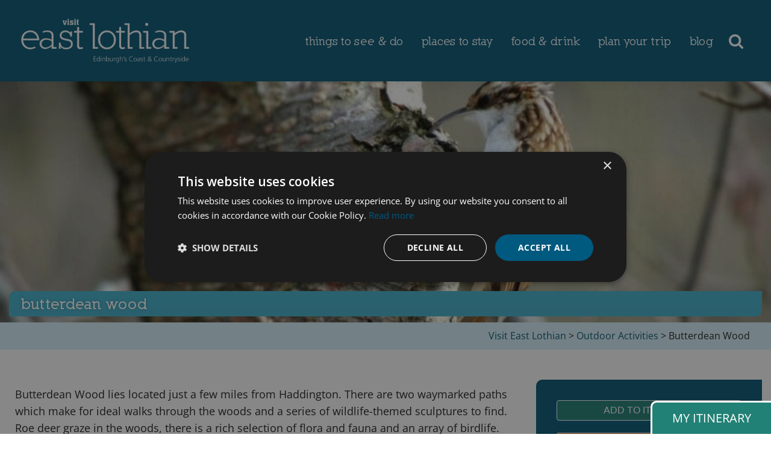

--- FILE ---
content_type: text/css
request_url: https://visiteastlothian.org/wp-content/uploads/elegant-custom-fonts/ecf.css?ver=6.9
body_size: -287
content:
@font-face {
	font-family: 'Nilland';
	font-weight: 600;
	font-style: normal;
	src: url(/wp-content/uploads/elegant-custom-fonts/Nilland-Bold.woff);
}

@font-face {
	font-family: 'Nilland';
	font-weight: 700;
	font-style: normal;
	src: url(/wp-content/uploads/elegant-custom-fonts/Nilland-ExtraBold.woff);
}

@font-face {
	font-family: 'Nilland';
	font-weight: 800;
	font-style: normal;
	src: url(/wp-content/uploads/elegant-custom-fonts/Nilland-Black.woff);
}



--- FILE ---
content_type: text/css
request_url: https://visiteastlothian.org/wp-content/uploads/oxygen/css/199.css?cache=1754994276&ver=6.9
body_size: 1825
content:
#section-2-199 > .ct-section-inner-wrap{padding-top:40px;padding-right:0;padding-bottom:10px;padding-left:0;display:flex;flex-direction:row;align-items:flex-end}#section-2-199{display:block}#section-2-199{height:400px;background-position:50% 50%}#section-196-199 > .ct-section-inner-wrap{padding-top:10px;padding-bottom:0;display:flex;align-items:flex-end;justify-content:space-between}#section-196-199{display:block}#section-196-199{background-color:var(--primary-alt-color);text-align:justify}#section-44-199 > .ct-section-inner-wrap{padding-right:0;padding-bottom:25px;padding-left:0;display:flex;flex-direction:row;align-items:stretch}#section-44-199{display:block}#section-7-199 > .ct-section-inner-wrap{padding-top:25px;padding-right:0;padding-left:0;display:flex;flex-direction:row}#section-7-199{display:block}#section-7-199{background-image:linear-gradient(rgba(214,242,255,0),var(--primary-alt-color) 60%);background-color:#ffffff}#section-9-199 > .ct-section-inner-wrap{display:none}#section-9-199{display:none}#section-9-199{background-color:var(--primary-alt-color)}@media (max-width:991px){#section-2-199{height:300px}}@media (max-width:767px){#section-44-199 > .ct-section-inner-wrap{display:flex;flex-direction:column}#section-44-199{display:block}}@media (max-width:767px){#section-7-199 > .ct-section-inner-wrap{display:flex;flex-direction:column}#section-7-199{display:block}}@media (max-width:479px){#section-2-199{height:250px}}#div_block-6-199{background-color:#44b2cd;padding-left:20px;padding-right:20px;width:100%;flex-direction:row;display:flex;align-items:center;justify-content:space-between;text-align:justify;border-top-left-radius:10px;border-bottom-right-radius:10px;padding-bottom:8px;padding-top:8px}#div_block-197-199{padding-bottom:10px}#div_block-45-199{width:70%;padding-top:10px;padding-left:10px;padding-right:10px;padding-bottom:10px}#div_block-104-199{display:none;width:100%;margin-bottom:20px;justify-content:space-around;text-align:justify;align-items:flex-start;border-bottom-color:var(--primary-color);border-bottom-width:1px;border-bottom-style:solid}#div_block-120-199{flex-direction:row;display:flex;width:100%}#div_block-137-199{display:flex;width:100%;flex-direction:row;margin-top:20px;margin-bottom:20px;justify-content:flex-start;text-align:left;flex-wrap:wrap}#div_block-237-199{width:100%}#div_block-243-199{border-top-color:rgba(127,139,147,0.51);border-top-width:1px;border-top-style:solid;margin-top:20px;padding-top:20px;width:100%}#div_block-46-199{width:30%;background-color:var(--primary-hover-color);border-top-left-radius:10px;border-bottom-right-radius:10px}#div_block-64-199{color:#ffffff;font-family:'Open Sans';font-size:18px;width:100%}#div_block-220-199{width:100%;margin-bottom:20px;display:flex;flex-direction:column;text-align:left}#div_block-97-199{flex-direction:row;display:flex}#div_block-83-199{width:70%}#div_block-84-199{width:30%}#div_block-122-199{width:50%;padding-right:20px;display:none}#div_block-126-199{width:100%}@media (max-width:767px){#div_block-6-199{flex-direction:column;display:flex;justify-content:space-between;gap:20px}}@media (max-width:767px){#div_block-45-199{width:100%}}@media (max-width:767px){#div_block-120-199{flex-direction:column;display:flex}}@media (max-width:767px){#div_block-46-199{width:100%}}@media (max-width:767px){#div_block-83-199{width:100%;flex-direction:column;display:flex;align-items:center;text-align:center}}@media (max-width:767px){#div_block-84-199{width:100%}}#headline-3-199{color:#ffffff;font-size:26px;line-height:1;text-align:left;text-shadow:0px 0px 5px rgba(0,0,0,0.27)}#headline-244-199{margin-bottom:20px}#headline-107-199{font-size:24px;color:var(--primary-hover-color)}#headline-116-199{font-size:24px;color:var(--primary-hover-color)}@media (max-width:767px){#headline-3-199{font-size:20px}}#link-182-199{width:40px;height:40px;margin-bottom:20px}#link_button-221-199{background-color:var(--border-color);border:1px solid var(--border-color)}#link_button-221-199{padding-top:2px;padding-left:10px;padding-right:10px;padding-bottom:2px;width:100%;border-top-color:#ffffff;border-right-color:#ffffff;border-bottom-color:#ffffff;border-left-color:#ffffff;border-top-width:1px;border-right-width:1px;border-bottom-width:1px;border-left-width:1px;border-top-style:solid;border-right-style:solid;border-bottom-style:solid;border-left-style:solid}#link_button-221-199:hover{background-color:#000000;border:1px solid #000000}#image-152-199{height:150px;display:none}#fancy_icon-180-199>svg{width:40px;height:40px}#fancy_icon-180-199{margin-bottom:20px;width:40px;height:40px}#shortcode-59-199{margin-bottom:20px;height:100%;width:50%}#shortcode-106-199{margin-bottom:20px;height:100%;width:50%;display:flex}#shortcode-121-199{width:100%;height:100%;margin-bottom:20px;display:flex}#shortcode-245-199{width:100%}#shortcode-136-199{margin-bottom:20px;width:100%}#shortcode-101-199{width:100%}#shortcode-99-199{width:100%}#shortcode-102-199{width:100%}#shortcode-119-199{width:100%}#shortcode-156-199{padding-bottom:3px}#shortcode-189-199{padding-bottom:3px}#widget-21-199{margin-bottom:20px;padding-right:20px}#widget-138-199{paramsBase64:auto;display:none}#widget-140-199{paramsBase64:auto;display:none}#widget-143-199{paramsBase64:auto;width:auto}#widget-145-199{paramsBase64:auto;width:auto}#widget-144-199{paramsBase64:auto;width:auto}#widget-146-199{paramsBase64:auto;width:auto}#widget-192-199{paramsBase64:auto;width:auto}#widget-193-199{paramsBase64:auto;width:auto}#widget-194-199{paramsBase64:auto;width:auto}#widget-195-199{paramsBase64:auto;width:auto}#widget-147-199{paramsBase64:auto;width:auto}#widget-148-199{paramsBase64:auto;width:auto}#widget-149-199{paramsBase64:auto;width:auto}#widget-150-199{paramsBase64:auto;width:auto}#widget-151-199{paramsBase64:auto;width:auto;display:none}#widget-153-199{paramsBase64:auto;margin-right:10px;width:150px}#widget-154-199{paramsBase64:auto;margin-right:10px;width:150px}#widget-22-199{paramsBase64:auto}#widget-191-199{paramsBase64:auto}#widget-34-199{paramsBase64:auto;margin-right:10px}#widget-223-199{paramsBase64:auto;margin-right:10px}#widget-36-199{paramsBase64:auto;margin-right:10px}#widget-134-199{paramsBase64:auto;margin-right:10px}#widget-222-199{paramsBase64:auto}#widget-190-199{margin-top:20px;paramsBase64:auto}#widget-41-199{paramsBase64:auto}#widget-20-199{paramsBase64:auto}#-off-canvas-176-199 .offcanvas-inner{background-color:var(--secondary-alt-color);width:400px}#-off-canvas-176-199{display:none}#-off-canvas-176-199 .offcanvas-inner{left:auto;right:0;height:100vh;min-height:-webkit-fill-available}body:not(.oxygen-builder-body) #-off-canvas-176-199{display:block}body:not(.oxygen-builder-body) .editor-styles-wrapper #-off-canvas-176-199{visibility:hidden}body.oxygen-builder-body #-off-canvas-176-199 .offcanvas-inner{-webkit-transform:none;-ms-transform:none;transform:none;z-index:2147483640}.oxy-off-canvas{visibility:visible;pointer-events:none}.offcanvas-inner{background:#fff;display:-webkit-box;display:-ms-flexbox;display:flex;-webkit-box-orient:vertical;-webkit-box-direction:normal;-ms-flex-direction:column;flex-direction:column;position:fixed;height:100vh;max-width:100%;width:280px;overflow-x:hidden;top:0;left:0;padding:30px;z-index:1000;-webkit-transition:-webkit-transform .5s cubic-bezier(0.77,0,0.175,1),box-shadow .5s cubic-bezier(0.77,0,0.175,1);transition:transform .5s cubic-bezier(0.77,0,0.175,1),box-shadow .5s cubic-bezier(0.77,0,0.175,1);-o-transition:-o-transform .5s cubic-bezier(0.77,0,0.175,1),box-shadow .5s cubic-bezier(0.77,0,0.175,1);pointer-events:auto}.offcanvas-inner:focus{outline:none}.oxy-offcanvas_backdrop{background:rgba(0,0,0,.5);position:fixed;top:0;left:0;right:0;bottom:0;opacity:0;visibility:hidden;-webkit-transition:all .5s cubic-bezier(0.77,0,0.175,1);-o-transition:all .5s cubic-bezier(0.77,0,0.175,1);transition:all .5s cubic-bezier(0.77,0,0.175,1);pointer-events:auto;z-index:10}.oxy-off-canvas-toggled .oxy-offcanvas_backdrop{opacity:1;visibility:visible}body.oxygen-builder-body .oxy-slide-menu-dropdown-icon-click-area{position:relative;z-index:2147483641}body.oxygen-builder-body .oxy-offcanvas_backdrop{opacity:1;visibility:visible}.oxy-off-canvas .aos-animate-disabled[data-aos^='fade'][data-aos^='fade']{opacity:0}.oxy-off-canvas .aos-animate-disabled[data-aos='fade-up'],.oxy-off-canvas .aos-animate.aos-animate-disabled[data-aos='fade-up']{transform:translate3d(0,100px,0)}.oxy-off-canvas .aos-animate-disabled[data-aos='fade-down'],.oxy-off-canvas .aos-animate.aos-animate-disabled[data-aos='fade-down']{transform:translate3d(0,-100px,0)}.oxy-off-canvas .aos-animate-disabled[data-aos='fade-right'],.oxy-off-canvas .aos-animate.aos-animate-disabled[data-aos='fade-right']{transform:translate3d(-100px,0,0)}.oxy-off-canvas .aos-animate-disabled[data-aos='fade-left'],.oxy-off-canvas .aos-animate.aos-animate-disabled[data-aos='fade-left']{transform:translate3d(100px,0,0)}.oxy-off-canvas .aos-animate-disabled[data-aos='fade-up-right'],.oxy-off-canvas .aos-animate.aos-animate-disabled[data-aos='fade-up-right']{transform:translate3d(-100px,100px,0)}.oxy-off-canvas .aos-animate-disabled[data-aos='fade-up-left'],.oxy-off-canvas .aos-animate.aos-animate-disabled[data-aos='fade-up-left']{transform:translate3d(100px,100px,0)}.oxy-off-canvas .aos-animate-disabled[data-aos='fade-down-right'],.oxy-off-canvas .aos-animate.aos-animate-disabled[data-aos='fade-down-right']{transform:translate3d(-100px,-100px,0)}.oxy-off-canvas .aos-animate-disabled[data-aos='fade-down-left'],.oxy-off-canvas .aos-animate.aos-animate-disabled[data-aos='fade-down-left']{transform:translate3d(100px,-100px,0)}.oxy-off-canvas .aos-animate-disabled[data-aos^='zoom'][data-aos^='zoom'],.oxy-off-canvas .aos-animate.aos-animate-disabled[data-aos^='zoom'][data-aos^='zoom']{opacity:0;transition-property:opacity,transform}.oxy-off-canvas .aos-animate-disabled[data-aos^='zoom'][data-aos^='zoom'].aos-animate,.oxy-off-canvas .aos-animate.aos-animate-disabled[data-aos^='zoom'][data-aos^='zoom'].aos-animate{opacity:1;transform:translateZ(0) scale(1)}.oxy-off-canvas .aos-animate-disabled[data-aos='zoom-in'],.oxy-off-canvas .aos-animate.aos-animate-disabled[data-aos='zoom-in']{transform:scale(0.6)}.oxy-off-canvas .aos-animate-disabled[data-aos='zoom-in-up'],.oxy-off-canvas .aos-animate.aos-animate-disabled[data-aos='zoom-in-up']{transform:translate3d(0,100px,0) scale(0.6)}.oxy-off-canvas .aos-animate-disabled[data-aos='zoom-in-down'],.oxy-off-canvas .aos-animate.aos-animate-disabled[data-aos='zoom-in-down']{transform:translate3d(0,-100px,0) scale(0.6)}.oxy-off-canvas .aos-animate-disabled[data-aos='zoom-in-right'],.oxy-off-canvas .aos-animate.aos-animate-disabled[data-aos='zoom-in-right']{transform:translate3d(-100px,0,0) scale(0.6)}.oxy-off-canvas .aos-animate-disabled[data-aos='zoom-in-left'],.oxy-off-canvas .aos-animate.aos-animate-disabled[data-aos='zoom-in-left']{transform:translate3d(100px,0,0) scale(0.6)}.oxy-off-canvas .aos-animate-disabled[data-aos='zoom-out'],.oxy-off-canvas .aos-animate.aos-animate-disabled[data-aos='zoom-out']{transform:scale(1.2)}.oxy-off-canvas .aos-animate-disabled[data-aos='zoom-out-up'],.oxy-off-canvas .aos-animate.aos-animate-disabled[data-aos='zoom-out-up']{transform:translate3d(0,100px,0) scale(1.2)}.oxy-off-canvas .aos-animate-disabled[data-aos='zoom-out-down'],.oxy-off-canvas .aos-animate.aos-animate-disabled[data-aos='zoom-out-down']{transform:translate3d(0,-100px,0) scale(1.2)}.oxy-off-canvas .aos-animate-disabled[data-aos='zoom-out-right'],.oxy-off-canvas .aos-animate.aos-animate-disabled[data-aos='zoom-out-right']{transform:translate3d(-100px,0,0) scale(1.2)}.oxy-off-canvas .aos-animate-disabled[data-aos='zoom-out-left'],.oxy-off-canvas .aos-animate-disabled[data-aos='zoom-out-left']{transform:translate3d(100px,0,0) scale(1.2)}.oxy-off-canvas .aos-animate-disabled[data-aos^='slide'][data-aos^='slide'],.oxy-off-canvas .aos-animate.aos-animate-disabled[data-aos^='slide'][data-aos^='slide']{transition-property:transform}.oxy-off-canvas .aos-animate-disabled[data-aos='slide-up'],.oxy-off-canvas .aos-animate.aos-animate-disabled[data-aos='slide-up']{transform:translate3d(0,100%,0)}.oxy-off-canvas .aos-animate-disabled[data-aos='slide-down'],.oxy-off-canvas .aos-animate.aos-animate-disabled[data-aos='slide-down']{transform:translate3d(0,-100%,0)}.oxy-off-canvas .aos-animate-disabled[data-aos='slide-right'],.oxy-off-canvas .aos-animate.aos-animate-disabled[data-aos='slide-right']{transform:translate3d(-100%,0,0)}.oxy-off-canvas .aos-animate-disabled[data-aos='slide-left'],.oxy-off-canvas .aos-animate.aos-animate-disabled[data-aos='slide-left']{transform:translate3d(100%,0,0)}.oxy-off-canvas .aos-animate-disabled[data-aos^='flip'][data-aos^='flip'],.oxy-off-canvas .aos-animate.aos-animate-disabled[data-aos^='flip'][data-aos^='flip']{backface-visibility:hidden;transition-property:transform}.oxy-off-canvas .aos-animate-disabled[data-aos='flip-left'],.oxy-off-canvas .aos-animate.aos-animate-disabled[data-aos='flip-left']{transform:perspective(2500px) rotateY(-100deg)}.oxy-off-canvas .aos-animate-disabled[data-aos='flip-right'],.oxy-off-canvas .aos-animate-disabled[data-aos='flip-right']{transform:perspective(2500px) rotateY(100deg)}.oxy-off-canvas .aos-animate-disabled[data-aos='flip-up'],.oxy-off-canvas .aos-animate.aos-animate-disabled[data-aos='flip-up']{transform:perspective(2500px) rotateX(-100deg)}.oxy-off-canvas .aos-animate-disabled[data-aos='flip-up'].aos-animate{transform:perspective(2500px) rotateX(0)}.oxy-off-canvas .aos-animate-disabled[data-aos='flip-down'],.oxy-off-canvas .aos-animate.aos-animate-disabled[data-aos='flip-down']{transform:perspective(2500px) rotateX(100deg)}.oxy-off-canvas .aos-animate-disabled[data-aos='flip-down'].aos-animate{transform:perspective(2500px) rotateX(0)}.oxy-off-canvas .screen-reader-text{clip:rect(1px,1px,1px,1px);height:1px;overflow:hidden;position:absolute!important;width:1px;word-wrap:normal!important}.admin-bar .oxy-off-canvas .offcanvas-inner{margin-top:32px}@media screen and (max-width:782px){.admin-bar .oxy-off-canvas .offcanvas-inner{margin-top:46px}}body.oxygen-builder-body.admin-bar .oxy-off-canvas .offcanvas-inner{margin-top:0}.oxy-off-canvas .offcanvas-inner{-webkit-transform:translate(-100%,0);-ms-transform:translate(-100%,0);transform:translate(-100%,0)}#-off-canvas-176-199.oxy-off-canvas-toggled.oxy-off-canvas .offcanvas-inner{-webkit-transform:none;-ms-transform:none;transform:none}[data-offcanvas-push='#-off-canvas-176-199'].oxy-off-canvas-toggled{-webkit-transform:translate(var(--offcanvas-push),0);-ms-transform:translate(var(--offcanvas-push),0);transform:translate(var(--offcanvas-push),0)}body:not(.oxygen-builder-body) #-off-canvas-176-199:not(.oxy-off-canvas-toggled) .offcanvas-inner{box-shadow:none}#-off-canvas-176-199 .offcanvas-inner{-webkit-transform:translate(100%,0);-ms-transform:translate(100%,0);transform:translate(100%,0)}#-off-canvas-176-199.oxy-off-canvas-toggled .offcanvas-inner{-webkit-transform:none;-ms-transform:none;transform:none}[data-offcanvas-push='#-off-canvas-176-199'].oxy-off-canvas-toggled{-webkit-transform:translate(calc(0px - (var(--offcanvas-push))),0);-ms-transform:translate(calc(0px - (var(--offcanvas-push))),0);transform:translate(calc(0px - (var(--offcanvas-push))),0)}#-off-canvas-176-199{display:none}